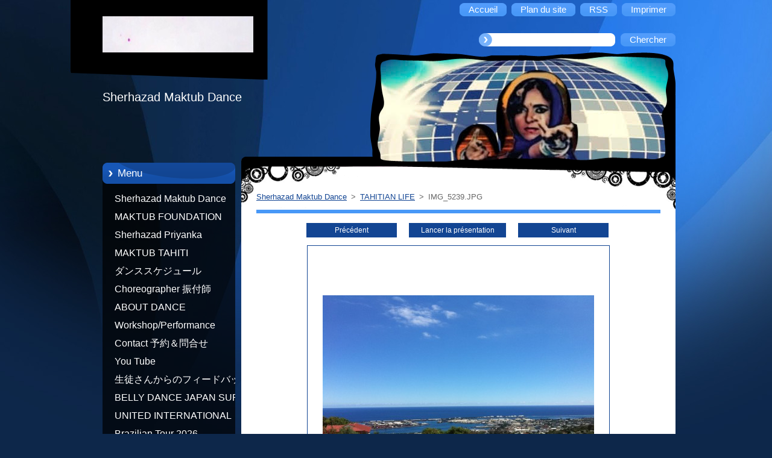

--- FILE ---
content_type: text/html; charset=UTF-8
request_url: https://maktub-dance-international-schoo.webnode.page/album/galerie-de-photos-about-us/img-5239-jpg/
body_size: 5648
content:
<!--[if lte IE 9]><!DOCTYPE HTML PUBLIC "-//W3C//DTD HTML 4.01 Transitional//EN" "https://www.w3.org/TR/html4/loose.dtd"><![endif]-->
<!DOCTYPE html>
<!--[if IE]><html class="ie" lang="fr"><![endif]-->
<!--[if gt IE 9]><!--> 
<html lang="fr">
<!--<![endif]-->
  <head>
    <!--[if lt IE 8]><meta http-equiv="X-UA-Compatible" content="IE=EmulateIE7"><![endif]--><!--[if IE 8]><meta http-equiv="X-UA-Compatible" content="IE=EmulateIE8"><![endif]--><!--[if IE 9]><meta http-equiv="X-UA-Compatible" content="IE=EmulateIE9"><![endif]-->
    <base href="https://maktub-dance-international-schoo.webnode.page/">
  <meta charset="utf-8">
  <meta name="description" content="">
  <meta name="keywords" content="">
  <meta name="generator" content="Webnode">
  <meta name="apple-mobile-web-app-capable" content="yes">
  <meta name="apple-mobile-web-app-status-bar-style" content="black">
  <meta name="format-detection" content="telephone=no">
    <link rel="icon" type="image/svg+xml" href="/favicon.svg" sizes="any">  <link rel="icon" type="image/svg+xml" href="/favicon16.svg" sizes="16x16">  <link rel="icon" href="/favicon.ico"><link rel="canonical" href="https://maktub-dance-international-schoo.webnode.page/album/galerie-de-photos-about-us/img-5239-jpg/">
<script type="text/javascript">(function(i,s,o,g,r,a,m){i['GoogleAnalyticsObject']=r;i[r]=i[r]||function(){
			(i[r].q=i[r].q||[]).push(arguments)},i[r].l=1*new Date();a=s.createElement(o),
			m=s.getElementsByTagName(o)[0];a.async=1;a.src=g;m.parentNode.insertBefore(a,m)
			})(window,document,'script','//www.google-analytics.com/analytics.js','ga');ga('create', 'UA-797705-6', 'auto',{"name":"wnd_header"});ga('wnd_header.set', 'dimension1', 'W1');ga('wnd_header.set', 'anonymizeIp', true);ga('wnd_header.send', 'pageview');var pageTrackerAllTrackEvent=function(category,action,opt_label,opt_value){ga('send', 'event', category, action, opt_label, opt_value)};</script>
  <link rel="alternate" type="application/rss+xml" href="http://maktub-dance.net/rss/all.xml" title="">
<!--[if lte IE 9]><style type="text/css">.cke_skin_webnode iframe {vertical-align: baseline !important;}</style><![endif]-->
    <title>IMG_5239.JPG :: MAKTUB MOANA TAHITI INTERNACIONAL DANCE SCHOOL JAPAN</title>
    <meta name="robots" content="index, follow">
    <meta name="googlebot" content="index, follow">   
    <link href="https://d11bh4d8fhuq47.cloudfront.net/_system/skins/v9/50000959/css/style.css" rel="stylesheet" type="text/css" media="screen,projection,handheld,tv">
    <link href="https://d11bh4d8fhuq47.cloudfront.net/_system/skins/v9/50000959/css/print.css" rel="stylesheet" type="text/css" media="print">
    <script type="text/javascript" src="https://d11bh4d8fhuq47.cloudfront.net/_system/skins/v9/50000959/js/functions.js">
    </script> 
  
				<script type="text/javascript">
				/* <![CDATA[ */
					
					if (typeof(RS_CFG) == 'undefined') RS_CFG = new Array();
					RS_CFG['staticServers'] = new Array('https://d11bh4d8fhuq47.cloudfront.net/');
					RS_CFG['skinServers'] = new Array('https://d11bh4d8fhuq47.cloudfront.net/');
					RS_CFG['filesPath'] = 'https://maktub-dance-international-schoo.webnode.page/_files/';
					RS_CFG['filesAWSS3Path'] = 'https://8adeb8aadd.clvaw-cdnwnd.com/c10a8ddfbaf24c86d272f3a8fc667178/';
					RS_CFG['lbClose'] = 'Fermer';
					RS_CFG['skin'] = 'default';
					if (!RS_CFG['labels']) RS_CFG['labels'] = new Array();
					RS_CFG['systemName'] = 'Webnode';
						
					RS_CFG['responsiveLayout'] = 0;
					RS_CFG['mobileDevice'] = 0;
					RS_CFG['labels']['copyPasteSource'] = 'En savoir plus :';
					
				/* ]]> */
				</script><script type="text/javascript" src="https://d11bh4d8fhuq47.cloudfront.net/_system/client/js/compressed/frontend.package.1-3-108.js?ph=8adeb8aadd"></script><style type="text/css"></style></head>  
  <body>  
    <div id="body_bg">      
      <div id="site">      
        <div id="site_top">       
          <div id="nonFooter">
          
          
  <!-- HEADER_LINK -->             
  <div id="header_link">         
  
                   <div class="lang">               
                     <div id="languageSelect"></div>			            
                   </div>
  
      <!-- LINK -->
      <ul class="link">                             
      <li class="homepage"><a href="home/" 
      title="Aller sur la page dʼaccueil.">
      <span class="span-left"></span>
      <span>
      Accueil      </span>
      <span class="span-right"></span>      
      </a></li>   
      
      <li class="sitemap"><a href="/sitemap/" 
      title="Afficher le plan du site">
      <span class="span-left"></span>
      <span>
      Plan du site      </span>
      <span class="span-right"></span>      
      </a></li> 
      
      <li class="rss"><a href="/rss/" 
      title="Flux RSS">
      <span class="span-left"></span>
      <span>
      RSS      </span>
      <span class="span-right"></span>      
      </a></li> 
      
      <li class="print"><a href="#" onclick="window.print(); return false;" 
      title="Imprimer la page">
      <span class="span-left"></span>
      <span>
      Imprimer      </span>
      <span class="span-right"></span>      
      </a></li> 
      </ul>
      <!-- / LINK -->
  </div>
  <!-- / HEADER_LINK -->     

          
      <!-- LOGOZONE -->  
      <div id="logozone">               
        <div id="logo"><a href="home/" class="image" title="Aller sur la page dʼaccueil."><span id="rbcSystemIdentifierLogo"><img src="https://8adeb8aadd.clvaw-cdnwnd.com/c10a8ddfbaf24c86d272f3a8fc667178/200046560-5feb65feb9/IMG_4366.jpeg"  width="860" height="1280"  alt="MAKTUB MOANA TAHITI INTERNACIONAL DANCE SCHOOL JAPAN"></span></a></div>     
      </div>   
      <!-- / LOGOZONE -->
      
      
      
      <!-- SEARCH -->
      <div class="search_top">
        


		<form action="/search/" method="get" id="fulltextSearch">
		    <span class="search-bg">
		    <label for="fulltextSearchText" class="hidden">Rechercher</label>		    
      	<input type="text" id="fulltextSearchText" name="text">
      	</span>
        <span class="span-left"></span>
      	<span>
        <input class="submit" type="submit" value="Chercher">
        </span>
        <span class="span-right"></span>
		</form>

		 
      </div>
      <!-- / SEARCH -->  
      
            
          
      <!-- HEADER -->          
      <div id="header">  
        <div id="header_box">
         <p id="moto"><span id="rbcCompanySlogan" class="rbcNoStyleSpan">Sherhazad Maktub Dance</span></p>
          <div class="illustration">
                <div class="img">       
                <img src="https://8adeb8aadd.clvaw-cdnwnd.com/c10a8ddfbaf24c86d272f3a8fc667178/200016265-7af687af6b/unnamed (10).jpg?ph=8adeb8aadd" width="529" height="440" alt="">                </div><!-- /img -->      
                      <span class="masque"><!-- masque --></span>
          </div><!-- /illustration -->
        </div><!-- /header_box -->  
      </div><!-- /header -->            
      <!-- /HEADER -->
               
             
<!-- MAIN -->
<div id="main"> 
                                         
      <!-- SIDEBAR -->
      <div id="sidebar">              
        <div id="sidebar_content"> 

          


		  <div class="box_title_menu"><h2>Menu</h2></div>

		<ul class="menu">
	<li class="first"> 
      <a href="/home/">
      Sherhazad Maktub Dance      
  </a>
  </li>
	<li> 
      <a href="/maktub-foundation-21-10-2012-tahiti-french-polynesia/">
       MAKTUB FOUNDATION TAHITI 21/10/2012 FRENCH POLYNESIA       
  </a>
  </li>
	<li> 
      <a href="/sherhazad-priyanka/">
      Sherhazad Priyanka       
  </a>
  </li>
	<li> 
      <a href="/maktub-dance-tahiti-nui/">
      MAKTUB TAHITI      
  </a>
  </li>
	<li> 
      <a href="/%e3%83%80%e3%83%b3%e3%82%b9%e3%82%b9%e3%82%b1%e3%82%b8%e3%83%a5%e3%83%bc%e3%83%ab/">
      ダンススケジュール      
  </a>
  </li>
	<li> 
      <a href="/choreographer-%e6%8c%af%e4%bb%98%e5%b8%ab/">
      Choreographer 振付師      
  </a>
  </li>
	<li> 
      <a href="/classes/">
      ABOUT DANCE       
  </a>
  </li>
	<li> 
      <a href="/workshop-performance/">
      Workshop/Performance       
  </a>
  </li>
	<li> 
      <a href="/%e3%82%b3%e3%83%b3%e3%82%bf%e3%82%af%e3%83%88/">
      Contact 予約＆問合せ      
  </a>
  </li>
	<li> 
      <a href="/you-tube/">
      You Tube      
  </a>
  </li>
	<li> 
      <a href="/%e7%94%9f%e5%be%92%e3%81%95%e3%82%93%e3%81%8b%e3%82%89%e3%81%ae%e3%82%b3%e3%83%a1%e3%83%b3%e3%83%88/">
      生徒さんからのフィードバック Feedback      
  </a>
  </li>
	<li> 
      <a href="/belly-dance-japan-super-stars-by-nefertari-sumiko-producer/">
      BELLY DANCE JAPAN SUPER STARS BY NEFERTARI SUMIKO PRODUCER       
  </a>
  </li>
	<li> 
      <a href="/united-international-community-of-arts-by-tatiana-shaforostova/">
      UNITED INTERNATIONAL COMMUNITY OF ARTS BY TATIANA SHAFOROSTOVA      
  </a>
  </li>
	<li class="last"> 
      <a href="/brazilian-tour-2026/">
      Brazilian Tour 2026      
  </a>
  </li>
</ul>


					 
                  
          

      <div class="box">
        <div class="box_title"><h2>Contact</h2></div>
        <div class="box_content">
          
		

      <p class="company_name"><strong>Sherhazad Maktub Dance </strong></p>
                  
      
      
	
	    <p class="email"><a href="mailto:maktubdancejapan@gmail.com     ">maktubdancejapan@gmail.com     </a></p>

	           

		
                      
        </div>
      </div> 

					          
          
                  
            
    
        </div>            
      </div>
      <!-- /SIDEBAR -->
            
              
              
                            
     <div id="mainContent_top">                   
       <div id="mainContent">

          <!-- NAVIGATOR -->
          <div id="pageNavigator" class="rbcContentBlock">        <div class="navigator">                       <a class="navFirstPage" href="/home/">Sherhazad Maktub Dance</a>      <span><span> &gt; </span></span>          <a href="home/">TAHITIAN LIFE</a>      <span><span> &gt; </span></span>          <span id="navCurrentPage">IMG_5239.JPG</span>               </div>              <div class="cleaner"><!-- / --></div>        </div>          <!-- /NAVIGATOR -->       
              
          <!-- CONTENT -->
          <div id="content">
                
                  



		
		           
      <div class="box">
        <div class="box_title"><h1></h1></div>
        <div class="content">

          <div class="photofull">  
                            
            <div class="pagination">
		        	<table><tr><td class="before">
						   	
	
			<a class="prev" title="Précédent" href="/album/galerie-de-photos-about-us/img-5221-jpg/" onclick="RubicusFrontendIns.showPhotogalleryImage(this.href);">Précédent</a>

		
              </td><td class="control">
	               <a id="slideshowControl" onclick="RubicusFrontendIns.startSlideshow(); return(false);" onmouseover="this.className='enableControl hover'" onmouseout="this.className='enableControl'" title="Lancer la présentation des photos.">
	                 Lancer la présentation
	               </a>
	               <script type="text/javascript"> if ( RubicusFrontendIns.isPhotogalleryAjaxMode() ) { document.getElementById('slideshowControl').className = "enableControl"; } </script>
              </td><td class="after">
               	

      <a class="next" title="Suivant" href="/album/galerie-de-photos-about-us/img-6507-jpg/" onclick="RubicusFrontendIns.showPhotogalleryImage(this.href);">Suivant</a>

		
              </td></tr></table>
            </div>								
									
						<div class="cleaner"><!-- / --></div>
                                                      
						<span class="image"><span>
						  <a href="/images/200001096-1213f13186/IMG_5239.JPG?s3=1" onclick="return !window.open(this.href);" title="Ouvrir la page dans une nouvelle fenêtre.">
                <img src="https://8adeb8aadd.clvaw-cdnwnd.com/c10a8ddfbaf24c86d272f3a8fc667178/system_preview_detail_200001096-1213f13186/IMG_5239.JPG" width="450" height="336" alt="" onload="RubicusFrontendIns.startSlideshowInterval();">
              </a>
            </span></span>
									
						<div class="cleaner"><!-- / --></div>
									             
						
									             
						<div class="cleaner"><!-- / --></div>
							
						<div class="back"><a href="home/">Retour</a></div>
            					
          </div>                
                           
        </div>
      </div>     						

		
			
      <div class="cleaner"><!-- / --></div>

		
			<script type="text/javascript">
			RubicusFrontendIns.setNextPhotogalleryImage('/album/galerie-de-photos-about-us/img-6507-jpg/');
			RubicusFrontendIns.setPreviousPhotogalleryImage('/album/galerie-de-photos-about-us/img-5221-jpg/');
			</script>
			                
          </div>
          <!-- /CONTENT -->
                
       </div><!-- /mainContent -->
     </div><!-- /mainContent_top -->
                                   
</div>
<!-- /MAIN -->

    
 
    
        
</div><!-- /nonFooter -->
 
 
        <!-- FOOTER -->
        <div id="footer">
           <div id="footerRight">
                <p>
                  <span class="sitemap">
                  <a href="/sitemap/" 
                  title="Afficher le plan du site">
                  Plan du site</a></span>
                  <span class="print">
                  <a href="#" onclick="window.print(); return false;" 
                  title="Imprimer la page">
                  Imprimer</a></span>    
                  <span class="rss"><a href="/rss/" 
                  title="Flux RSS">
                  RSS</a></span>
                </p>
          </div>  
          <div id="footerLeft">
                  <p class="footerText"><span id="rbcFooterText" class="rbcNoStyleSpan">© 2015 Tous droits réservés.</span></p>
                  <p class="signature"><span class="rbcSignatureText"><a href="https://www.webnode.fr?utm_source=brand&amp;utm_medium=footer&amp;utm_campaign=premium" rel="nofollow" >Optimisé par le service Webnode</a></span></p>
          </div>                
      </div>
      <!-- FOOTER --> 
              

          
  </div><!-- /site_top -->
 </div><!-- /site -->    
</div><!-- /body_bg -->
  
  
    <script type="text/javascript">
		/* <![CDATA[ */

			RubicusFrontendIns.addObserver
			({

				onContentChange: function ()
        {
          RubicusFrontendIns.faqInit('faq', 'answerBlock');
        },

				onStartSlideshow: function()
				{
					$('slideshowControl').innerHTML	= '<span>Pause<'+'/span>';
					$('slideshowControl').title			= 'Suspendre la présentation des photos.';
					$('slideshowControl').onclick		= RubicusFrontendIns.stopSlideshow.bind(RubicusFrontendIns);
				},

				onStopSlideshow: function()
				{
					$('slideshowControl').innerHTML	= '<span>Lancer la présentation<'+'/span>';
					$('slideshowControl').title			= 'Lancer la présentation des photos.';
					$('slideshowControl').onclick		= RubicusFrontendIns.startSlideshow.bind(RubicusFrontendIns);
				},

				onShowImage: function()
				{
					if (RubicusFrontendIns.isSlideshowMode())
					{
						$('slideshowControl').innerHTML	= '<span>Pause<'+'/span>';
						$('slideshowControl').title			= 'Suspendre la présentation des photos.';
						$('slideshowControl').onclick		= RubicusFrontendIns.stopSlideshow.bind(RubicusFrontendIns);
					}
				}

			 });

			  RubicusFrontendIns.faqInit('faq', 'answerBlock');

			  RubicusFrontendIns.addFileToPreload('https://d11bh4d8fhuq47.cloudfront.net/_system/skins/v9/50000959/img/loading.gif');
;
			  
  		/* ]]> */
  	 </script>
  
  <div id="rbcFooterHtml"></div><script type="text/javascript">var keenTrackerCmsTrackEvent=function(id){if(typeof _jsTracker=="undefined" || !_jsTracker){return false;};try{var name=_keenEvents[id];var keenEvent={user:{u:_keenData.u,p:_keenData.p,lc:_keenData.lc,t:_keenData.t},action:{identifier:id,name:name,category:'cms',platform:'WND1',version:'2.1.157'},browser:{url:location.href,ua:navigator.userAgent,referer_url:document.referrer,resolution:screen.width+'x'+screen.height,ip:'3.144.89.254'}};_jsTracker.jsonpSubmit('PROD',keenEvent,function(err,res){});}catch(err){console.log(err)};};</script></body>
</html>
